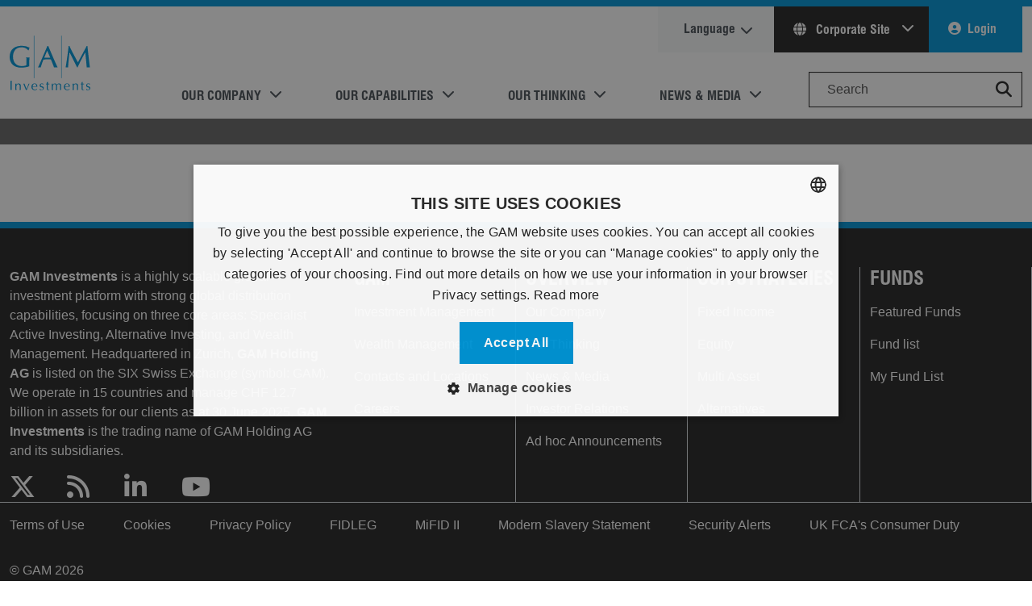

--- FILE ---
content_type: text/html; charset=utf-8
request_url: https://www.gam.com/en/videos/scenario-economico-dicembre-2023
body_size: 13710
content:



<!DOCTYPE html>
<html lang="en" prefix="og: http://ogp.me/ns#" data-domain=".gam.com" data-external-warning=true data-search="/en/search">
<head>
    
    <title>   | en</title>
    <meta charset="utf-8" />
    <meta name="viewport" content="width=device-width, initial-scale=0.8" />
    <meta name="author" content=".gam.com" />
    <meta name="description" content="   | en" />
    
    <link rel="preconnect" href="https://www.googletagmanager.com">
    <link rel="dns-prefetch" href="https://www.googletagmanager.com" />
    <link rel="preconnect" href="https://www.google-analytics.com/">
    <link rel="dns-prefetch" href="https://www.google-analytics.com/" />
    <link rel="preconnect" href="https://static.hotjar.com/">
    <link rel="dns-prefetch" href="https://static.hotjar.com/" />
    <link rel="preconnect" href="https://analytics-eu.clickdimensions.com/">
    <link rel="dns-prefetch" href="https://analytics-eu.clickdimensions.com/" />
    <link rel="preconnect" href="https://cdn.cookie-script.com/">
    <link rel="dns-prefetch" href="https://cdn.cookie-script.com/" />
    
                    <link rel="alternate" href="https://www.gam.com/en/videos/scenario-economico-dicembre-2023" hreflang="x-default" />
                <link rel="canonical" href="https://www.gam.com/en/videos/scenario-economico-dicembre-2023" />
            <link rel="alternate" href="https://www.gam.com/en/videos/scenario-economico-dicembre-2023" hreflang="en" />
            <link rel="alternate" href="https://www.gam.com/es/videos/scenario-economico-dicembre-2023" hreflang="es" />
            <link rel="alternate" href="https://www.gam.com/fr/videos/scenario-economico-dicembre-2023" hreflang="fr" />
            <link rel="alternate" href="https://www.gam.com/de/videos/scenario-economico-dicembre-2023" hreflang="de" />
            <link rel="alternate" href="https://www.gam.com/it/videos/scenario-economico-dicembre-2023" hreflang="it" />

    <meta property="og:type" content="website" />
<meta property="og:title" content="GAM Investments" />
<meta property="og:description" content="We are one of the world’s leading independent, pure-play asset managers." />
<meta property="og:sitename" content="gam.com" />
<meta property="og:image" content="https://cdn.gam.com/-/media/images/social/gam-investments-logo-social-media.jpg?rev=b5f13352a778493a9ec95ef84fa0e645&amp;modified=20180719131119&amp;extension=webp" />
<meta property="og:image:width" content="600" />
<meta property="og:image:height" content="467" />
<meta property="og:url" content="https://www.gam.com/en/videos/scenario-economico-dicembre-2023"/>

<meta property="twitter:card" content="summary" />
<meta property="twitter:title" content="GAM Investments" />
<meta property="twitter:description" content="We are one of the world’s leading independent, pure-play asset managers." />
<meta property="twitter:image" content="https://cdn.gam.com/-/media/images/social/gam-investments-logo-social-media.jpg?rev=b5f13352a778493a9ec95ef84fa0e645&amp;modified=20180719131119&amp;extension=webp" />
<meta property="twitter:url" content="https://www.gam.com/en/videos/scenario-economico-dicembre-2023" />
    
    <!-- Preload fonts and stylesheet -->
    <link rel="preload" href="https://cdn.gam.com/dist/webfonts/fontawesome/fa-regular-400.woff2" as="font" type="font/woff2" crossorigin>
    <link rel="preload" href="https://cdn.gam.com/dist/webfonts/fontawesome/fa-solid-900.woff2" as="font" type="font/woff2" crossorigin>
    <link rel="preload" href="https://cdn.gam.com/dist/webfonts/fontawesome/fa-brands-400.woff2" as="font" type="font/woff2" crossorigin>
    <link rel="preload" href="https://cdn.gam.com/dist/webfonts/Swiss721StdBold/font.woff2" as="font" type="font/woff2" crossorigin>
    <link rel="preload" href="https://cdn.gam.com/dist/webfonts/Swiss721StdRegular/font.woff2" as="font" type="font/woff2" crossorigin>

    <!-- Link to the hashed stylesheet -->
    <link href="https://cdn.gam.com/dist/css/gam.b7b691b9ed3ec83cd15d.bundle.css" rel='preload' as='style'>
    <link href="https://cdn.gam.com/dist/css/gam.b7b691b9ed3ec83cd15d.bundle.css" rel="stylesheet">

    

        <!-- Google Tag Manager -->
    <script defer>
    (function(w,d,s,l,i){w[l]=w[l]||[];w[l].push({'gtm.start':
    new Date().getTime(),event:'gtm.js'});var f=d.getElementsByTagName(s)[0],
    j=d.createElement(s),dl=l!='dataLayer'?'&l='+l:'';j.defer=true;j.src=
    'https://www.googletagmanager.com/gtm.js?id='+i+dl;f.parentNode.insertBefore(j,f);
    })(window,document,'script','dataLayer','GTM-NBK4TP');</script>
    <!-- End Google Tag Manager -->

    
<meta name="VIcurrentDateTime" content="639048660812927608" />
<meta name="VirtualFolder" content="/" />
<script type="text/javascript" src="/layouts/system/VisitorIdentification.js"></script>


    <style>
        .scEmptyPlaceholder {
            flex-basis: 100%;
            min-height: 100px;
        }

        .modal-show-on-load {
            background-color: rgba(0,0,0,0.8);
        }

        .skip-main {
            left: -999px;
            position: absolute;
            top: auto;
            width: 1px;
            height: 1px;
            overflow: hidden;
            z-index: -999;
        }

            .skip-main:focus, .skip-main:active {
                color: #fff;
                background-color: #000;
                left: auto;
                top: auto;
                width: 30%;
                height: auto;
                overflow: auto;
                margin: 10px 35%;
                padding: 5px;
                border-radius: 15px;
                border: 4px solid #0d7dae;
                text-align: center;
                font-size: 1.2em;
                z-index: 999;
            }
    </style>
    <script>
        // Define the callback function that will be called when the HCAPTCHA script is loaded
        window.onloadCallback = function () {
            // Initialize all forms with HCAPTCHA
            document.querySelectorAll('.h-captcha').forEach(function (element) {
                var widgetId = hcaptcha.render(element.id, {
                    'sitekey': element.getAttribute('data-sitekey')
                });
                element.dataset.widgetid = widgetId;
            });
        };
    </script>
    <script src="https://js.hcaptcha.com/1/api.js?render=explicit&onload=onloadCallback" async defer></script>
</head>
    <body style="position: relative;" class="new chrome desktop  enable-tracking" data-spy="scroll" data-target="#page-navigation" data-offset="100" data-authenticated="False">
        <!-- Google Tag Manager (noscript) -->
    <noscript>
        <iframe src="https://www.googletagmanager.com/ns.html?id=GTM-NBK4TP"
                height="0" width="0" style="display: none; visibility: hidden" loading="lazy"></iframe>
    </noscript>
    <!-- End Google Tag Manager (noscript) -->

    
    
    
    <div class="page default-menu" data-content-reveal-height="200">
        



<div class="bg-primary py-1"></div>
<header>
    <a href="#maincontent" class="skip-main">Skip to main content</a>
    

<div class="header-inner container-xxxl">
    <div class="header-content navbar navbar-expand-lg navbar-light bg-white py-0">
        <a href="/" class="gam-logo navbar-brand my-4 me-4" title="Gam.com">GAM.com</a>
        <div class="button-container">
            <button class="navbar-toggler" type="button" data-bs-toggle="collapse" data-bs-target="#main_nav" aria-expanded="false" aria-label="Toggle navigation">
                <span class="my-1 mx-2 close">X</span>
                <span class="navbar-toggler-icon"></span>
            </button>
        </div>
        <div role="navigation" class="navbar-collapse collapse justify-content-end align-self-end flex-lg-column-reverse align-items-end" id="main_nav">



<ul class="navbar-nav primary-navigation-items">
        <li class="nav-item pe-lg-5 dropdown has-megamenu primary-navigation-item">
            <a role="button" class="nav-link dropdown-toggle text-uppercase text-dark-emphasis" aria-haspopup="true" aria-expanded="false" data-bs-toggle="dropdown">Our Company</a>
                <div class="dropdown-menu megamenu primary-navigation-sub-menu text-dark-emphasis border-0 m-0">
                    <div class="row primary-navigation-sub-menu-container">
                            <div class="col-md-3 mb-3 mb-lg-0">
                                <div class="col-megamenu">
                                    <h5 class="title pb-3 border-bottom border-primary">
                                        <a href="/en/our-company/about-us" class="text-dark-emphasis">Overview</a>
                                    </h5>
                                    



        <ul class="list-unstyled quickLinks">
                <li class="pb-2 m-view">


                    <a href="/en/our-company/about-us" class="text-dark-emphasis" data-ga-category="Main Menu" data-ga-label="About Us" data-ga-action="Click" >About Us</a>
                </li>
                <li class="pb-2 m-view">


                    <a href="/en/corporate-responsibility" class="text-dark-emphasis" data-ga-category="Main Menu" data-ga-label="Corporate Responsibility" data-ga-action="Click" >Corporate Responsibility</a>
                </li>
                <li class="pb-2 m-view">


                    <a href="/en/diversity-and-inclusion" class="text-dark-emphasis" data-ga-category="Main Menu" data-ga-label="Diversity and Inclusion" data-ga-action="Click" >Diversity and Inclusion</a>
                </li>
                <li class="pb-2 m-view">


                    <a href="/en/corporate-responsibility/responsible-investing" class="text-dark-emphasis" data-ga-category="Main Menu" data-ga-label="Responsible Investing" data-ga-action="Click" >Responsible Investing</a>
                </li>
                <li class="pb-2 m-view">


                    <a href="/en/policies-and-disclosures" class="text-dark-emphasis" data-ga-category="Main Menu" data-ga-label="Policies and Disclosures" data-ga-action="Click" >Policies and Disclosures</a>
                </li>
                <li class="pb-2 m-view">


                    <a href="/en/our-company/contacts-and-locations" class="text-dark-emphasis" data-ga-category="Main Menu" data-ga-label="Contacts & Locations" data-ga-action="Click" >Contacts &amp; Locations</a>
                </li>
        </ul>


                                </div>
                            </div>
                            <div class="col-md-3 mb-3 mb-lg-0">
                                <div class="col-megamenu">
                                    <h5 class="title pb-3 border-bottom border-primary">
                                        <a href="/en/managers" class="text-dark-emphasis">Our People</a>
                                    </h5>
                                    



        <ul class="list-unstyled quickLinks">
                <li class="pb-2 m-view">


                    <a href="/en/managers#directors" class="text-dark-emphasis" title="Board of Directors" data-ga-category="Main Menu" data-ga-label="Board of Directors" data-ga-action="Click" >Board of Directors</a>
                </li>
                <li class="pb-2 m-view">


                    <a href="/en/managers#management" class="text-dark-emphasis" data-ga-category="Main Menu" data-ga-label="Group Management Board" data-ga-action="Click" >Group Management Board</a>
                </li>
                <li class="pb-2 m-view">


                    <a href="/en/managers#experts" class="text-dark-emphasis" data-ga-category="Main Menu" data-ga-label="Investment Experts" data-ga-action="Click" >Investment Experts</a>
                </li>
                <li class="pb-2 m-view">


                    <a href="/en/careers" class="text-dark-emphasis" data-ga-category="Main Menu" data-ga-label="Careers" data-ga-action="Click" >Careers</a>
                </li>
                <li class="pb-2 m-view">


                    <a href="/en/our-company/contacts-and-locations" class="text-dark-emphasis" data-ga-category="Main Menu" data-ga-label="Contact Us" data-ga-action="Click" >Contact Us</a>
                </li>
        </ul>


                                </div>
                            </div>
                            <div class="col-md-3 mb-3 mb-lg-0">
                                <div class="col-megamenu">
                                    <h5 class="title pb-3 border-bottom border-primary">
                                        <a href="/en/our-company/investor-relations" class="text-dark-emphasis">Investor Relations</a>
                                    </h5>
                                    



        <ul class="list-unstyled quickLinks">
                <li class="pb-2 m-view">


                    <a href="/en/our-company/investor-relations/results-centre" class="text-dark-emphasis" data-ga-category="Main Menu" data-ga-label="Results Centre" data-ga-action="Click" >Results Centre</a>
                </li>
                <li class="pb-2 m-view">


                    <a href="/en/our-company/investor-relations/shareholder-information" class="text-dark-emphasis" data-ga-category="Main Menu" data-ga-label="Shareholder Information" data-ga-action="Click" >Shareholder Information</a>
                </li>
                <li class="pb-2 m-view">


                    <a href="/en/news-and-media/ad-hoc-announcements-pursuant-to-art-53-lr" class="text-dark-emphasis" data-ga-category="Main Menu" data-ga-label="Ad hoc Announcements" data-ga-action="Click" >Ad hoc Announcements</a>
                </li>
        </ul>


                                </div>
                            </div>
                    </div>
                </div>
        </li>
        <li class="nav-item pe-lg-5 dropdown has-megamenu primary-navigation-item">
            <a role="button" class="nav-link dropdown-toggle text-uppercase text-dark-emphasis" aria-haspopup="true" aria-expanded="false" data-bs-toggle="dropdown">Our Capabilities</a>
                <div class="dropdown-menu megamenu primary-navigation-sub-menu text-dark-emphasis border-0 m-0">
                    <div class="row primary-navigation-sub-menu-container">
                            <div class="col-md-3 mb-3 mb-lg-0">
                                <div class="col-megamenu">
                                    <h5 class="title pb-3 border-bottom border-primary">
                                        <a href="/en/our-capabilities/investment-management" class="text-dark-emphasis">Investment Management</a>
                                    </h5>
                                    



        <ul class="list-unstyled quickLinks">
                <li class="pb-2 m-view">


                    <a href="/en/funds/featured-funds" class="text-dark-emphasis" data-ga-category="Main Menu" data-ga-label="Featured Funds" data-ga-action="Click" >Featured Funds</a>
                </li>
                <li class="pb-2 m-view">


                    <a href="/en/funds/list" class="text-dark-emphasis" data-ga-category="Main Menu" data-ga-label="Fund List" data-ga-action="Click" >Fund List</a>
                </li>
                <li class="pb-2 m-view">


                    <a href="/en/our-capabilities/our-strategies" class="text-dark-emphasis" data-ga-category="Main Menu" data-ga-label="Strategies" data-ga-action="Click" >Strategies</a>
                </li>
                <li class="pb-2 m-view">


                    <a href="/en/profile/my-funds" class="text-dark-emphasis" data-ga-category="Main Menu" data-ga-label="My Funds" data-ga-action="Click" >My Funds</a>
                </li>
        </ul>


                                </div>
                            </div>
                            <div class="col-md-3 mb-3 mb-lg-0">
                                <div class="col-megamenu">
                                    <h5 class="title pb-3 border-bottom border-primary">
                                        <a href="/en/our-capabilities/wealth-management" class="text-dark-emphasis">Wealth Management</a>
                                    </h5>
                                    



        <ul class="list-unstyled quickLinks">
                <li class="pb-2 m-view">


                    <a href="/en/our-capabilities/wealth-management#wealth" class="text-dark-emphasis" data-ga-category="Main Menu" data-ga-label="Private Clients" data-ga-action="Click" >Private Clients</a>
                </li>
                <li class="pb-2 m-view">


                    <a href="/en/our-capabilities/wealth-management#wealth" class="text-dark-emphasis" data-ga-category="Main Menu" data-ga-label="Charities and Foundations" data-ga-action="Click" >Charities and Foundations</a>
                </li>
                <li class="pb-2 m-view">


                    <a href="/en/our-capabilities/wealth-management#wealth" class="text-dark-emphasis" data-ga-category="Main Menu" data-ga-label="Family Offices" data-ga-action="Click" >Family Offices</a>
                </li>
        </ul>


                                </div>
                            </div>
                            <div class="col-md-3 mb-3 mb-lg-0">
                                <div class="col-megamenu">
                                    <h5 class="title pb-3 border-bottom border-primary">
                                        <a href="/en/our-capabilities/our-strategies" class="text-dark-emphasis">Learning</a>
                                    </h5>
                                    



        <ul class="list-unstyled quickLinks">
                <li class="pb-2 m-view">


                    <a href="/en/our-capabilities/our-strategies/global-rates" class="text-dark-emphasis" data-ga-category="Main Menu" data-ga-label="About Global Rates" data-ga-action="Click" >About Global Rates</a>
                </li>
                <li class="pb-2 m-view">


                    <a href="/en/our-capabilities/our-strategies/cat-bonds" class="text-dark-emphasis" data-ga-category="Main Menu" data-ga-label="What are Cat Bonds?" data-ga-action="Click" >What are Cat Bonds?</a>
                </li>
                <li class="pb-2 m-view">


                    <a href="/en/our-capabilities/our-strategies/private-shares" class="text-dark-emphasis" data-ga-category="Main Menu" data-ga-label="Why Private Markets?" data-ga-action="Click" >Why Private Markets?</a>
                </li>
                <li class="pb-2 m-view">


                    <a href="/en/our-capabilities/our-strategies/sports-opportunities" class="text-dark-emphasis" data-ga-category="Main Menu" data-ga-label="Why Sports Investment?" data-ga-action="Click" >Why Sports Investment?</a>
                </li>
                <li class="pb-2 m-view">


                    <a href="/en/our-capabilities/our-strategies/swiss-equities" class="text-dark-emphasis" data-ga-category="Main Menu" data-ga-label="Why Swiss Equities?" data-ga-action="Click" >Why Swiss Equities?</a>
                </li>
        </ul>


                                </div>
                            </div>
                    </div>
                </div>
        </li>
        <li class="nav-item pe-lg-5 dropdown has-megamenu primary-navigation-item">
            <a role="button" class="nav-link dropdown-toggle text-uppercase text-dark-emphasis" aria-haspopup="true" aria-expanded="false" data-bs-toggle="dropdown">Our Thinking</a>
                <div class="dropdown-menu megamenu primary-navigation-sub-menu text-dark-emphasis border-0 m-0">
                    <div class="row primary-navigation-sub-menu-container">
                            <div class="col-md-3 mb-3 mb-lg-0">
                                <div class="col-megamenu">
                                    <h5 class="title pb-3 border-bottom border-primary">
                                        <a href="/en/our-thinking" class="text-dark-emphasis">Insights</a>
                                    </h5>
                                    



        <ul class="list-unstyled quickLinks">
                <li class="pb-2 m-view">


                    <a href="/en/our-thinking" class="text-dark-emphasis" data-ga-category="Main Menu" data-ga-label="Insights Hub" data-ga-action="Click" >Insights Hub</a>
                </li>
                <li class="pb-2 m-view">


                    <a href="/en/outlook-2026" class="text-dark-emphasis" data-ga-category="Main Menu" data-ga-label="Outlook 2026" data-ga-action="Click" >Outlook 2026</a>
                </li>
                <li class="pb-2 m-view">


                    <a href="/en/our-thinking/investment-opinions" class="text-dark-emphasis" data-ga-category="Main Menu" data-ga-label="Investment Opinions" data-ga-action="Click" >Investment Opinions</a>
                </li>
                <li class="pb-2 m-view">


                    <a href="/en/our-thinking/active-thinking" class="text-dark-emphasis" data-ga-category="Main Menu" data-ga-label="Active Thinking Articles" data-ga-action="Click" >Active Thinking Articles</a>
                </li>
                <li class="pb-2 m-view">


                    <a href="/en/blog" class="text-dark-emphasis" data-ga-category="Main Menu" data-ga-label="Multi-Asset Blog" data-ga-action="Click" >Multi-Asset Blog</a>
                </li>
                <li class="pb-2 m-view">


                    <a href="/en/european-equities-blog" class="text-dark-emphasis" data-ga-category="Main Menu" data-ga-label="European Equities Blog" data-ga-action="Click" >European Equities Blog</a>
                </li>
                <li class="pb-2 m-view">


                    <a href="https://www.gam.com/en/our-thinking/sustainability" class="text-dark-emphasis" data-ga-category="Main Menu" data-ga-label="Sustainable Thinking" data-ga-action="Click" >Sustainable Thinking</a>
                </li>
                <li class="pb-2 m-view">


                    <a href="/en/gam-explains" class="text-dark-emphasis" data-ga-category="Main Menu" data-ga-label="GAM Explains" data-ga-action="Click" >GAM Explains</a>
                </li>
        </ul>


                                </div>
                            </div>
                            <div class="col-md-3 mb-3 mb-lg-0">
                                <div class="col-megamenu">
                                    <h5 class="title pb-3 border-bottom border-primary">
                                        <a href="/en/our-thinking" class="text-dark-emphasis">Articles</a>
                                    </h5>
                                    



        <ul class="list-unstyled quickLinks">
                <li class="pb-2 m-view">


                    <a href="/en/our-thinking/investment-opinions/venezuela-wheres-the-shock" class="text-dark-emphasis" title="Venezuela wheres the shock" data-ga-category="Main Menu" data-ga-label="Venezuela: where’s the shock? " data-ga-action="Click" >Venezuela: where’s the shock? </a>
                </li>
                <li class="pb-2 m-view">


                    <a href="/en/our-thinking/investment-opinions/china-housing-market-downturn-and-its-impact" class="text-dark-emphasis" title="China housing market downturn and its impact" data-ga-category="Main Menu" data-ga-label="China housing market downturn and its impact" data-ga-action="Click" >China housing market downturn and its impact</a>
                </li>
                <li class="pb-2 m-view">


                    <a href="/en/our-thinking/investment-opinions/q4-multi-asset-perspectives-proceeding-with-care" class="text-dark-emphasis" title="Q4 Multi Asset Perspectives Proceeding with care" data-ga-category="Main Menu" data-ga-label="Q4 Multi-Asset Perspectives: Proceeding with care " data-ga-action="Click" >Q4 Multi-Asset Perspectives: Proceeding with care </a>
                </li>
                <li class="pb-2 m-view">


                    <a href="/en/our-thinking/investment-opinions/the-future-of-at1s" class="text-dark-emphasis" title="The future of AT1s" data-ga-category="Main Menu" data-ga-label="The future of AT1s:  “If it ain’t broke, don’t fix it”" data-ga-action="Click" >The future of AT1s:  “If it ain’t broke, don’t fix it”</a>
                </li>
                <li class="pb-2 m-view">


                    <a href="/en/our-thinking/investment-opinions/emds-gravity-shift" class="text-dark-emphasis" title="EMDs Gravity Shift" data-ga-category="Main Menu" data-ga-label="EMD’s Gravity Shift:                                         Why investors are pulling ‘satellite’ emerging market debt into the core of portfolios" data-ga-action="Click" >EMD’s Gravity Shift:                                         Why investors are pulling ‘satellite’ emerging market debt into the core of portfolios</a>
                </li>
                <li class="pb-2 m-view">


                    <a href="/en/our-thinking/investment-opinions/methane-under-fire-how-the-eus-bold-regulations-aim-to-confront-supercharged-emissions" class="text-dark-emphasis" title="Methane under Fire How the EUs bold regulations aim to confront supercharged emissions" data-ga-category="Main Menu" data-ga-label="Methane under Fire: How the EU’s bold regulations aim to confront supercharged emissions" data-ga-action="Click" >Methane under Fire: How the EU’s bold regulations aim to confront supercharged emissions</a>
                </li>
                <li class="pb-2 m-view">


                    <a href="/en/our-thinking/active-thinking/active-thinking-20251211" class="text-dark-emphasis" title="Active Thinking 20251211" data-ga-category="Main Menu" data-ga-label="From outflows to opportunity: China equity today" data-ga-action="Click" >From outflows to opportunity: China equity today</a>
                </li>
                <li class="pb-2 m-view">


                    <a href="/en/our-thinking/outlook-2026/asia-china-equity" class="text-dark-emphasis" title="Asia China Equity" data-ga-category="Main Menu" data-ga-label="The Asia ex-Japan rally has further to run" data-ga-action="Click" >The Asia ex-Japan rally has further to run</a>
                </li>
                <li class="pb-2 m-view">


                    <a href="/en/our-thinking/outlook-2026/galena-commodities" class="text-dark-emphasis" title="Galena Commodities" data-ga-category="Main Menu" data-ga-label="Rotation from financial assets to solid, tangible assets" data-ga-action="Click" >Rotation from financial assets to solid, tangible assets</a>
                </li>
                <li class="pb-2 m-view">


                    <a href="/en/our-thinking/outlook-2026/event-driven" class="text-dark-emphasis" title="Event Driven" data-ga-category="Main Menu" data-ga-label="The opportunity set remains excellent" data-ga-action="Click" >The opportunity set remains excellent</a>
                </li>
        </ul>


                                </div>
                            </div>
                            <div class="col-md-3 mb-3 mb-lg-0">
                                <div class="col-megamenu">
                                    <h5 class="title pb-3 border-bottom border-primary">
                                        <a href="/en/events" class="text-dark-emphasis">GAM Events</a>
                                    </h5>
                                    



        <ul class="list-unstyled quickLinks">
                <li class="pb-2 m-view">


                    <a href="/en/events" class="text-dark-emphasis" data-ga-category="Main Menu" data-ga-label="Events Hub" data-ga-action="Click" >Events Hub</a>
                </li>
                <li class="pb-2 m-view">


                    <a href="/en/events-sites/gam-and-swiss-re-ils-webinar-series" class="text-dark-emphasis" data-ga-category="Main Menu" data-ga-label="GAM & Swiss Re ILS Webinar Series" data-ga-action="Click" >GAM &amp; Swiss Re ILS Webinar Series</a>
                </li>
                <li class="pb-2 m-view">


                    <a href="/en/events?ic=upcoming-events" class="text-dark-emphasis" data-ga-category="Main Menu" data-ga-label="Upcoming Events" data-ga-action="Click" >Upcoming Events</a>
                </li>
                <li class="pb-2 m-view">


                    <a href="/en/events?ic=on-demand" class="text-dark-emphasis" data-ga-category="Main Menu" data-ga-label="On Demand Events" data-ga-action="Click" >On Demand Events</a>
                </li>
        </ul>


                                </div>
                            </div>
                    </div>
                </div>
        </li>
        <li class="nav-item pe-lg-5 dropdown has-megamenu primary-navigation-item">
            <a role="button" class="nav-link dropdown-toggle text-uppercase text-dark-emphasis" aria-haspopup="true" aria-expanded="false" data-bs-toggle="dropdown">News &amp; Media</a>
                <div class="dropdown-menu megamenu primary-navigation-sub-menu text-dark-emphasis border-0 m-0">
                    <div class="row primary-navigation-sub-menu-container">
                            <div class="col-md-3 mb-3 mb-lg-0">
                                <div class="col-megamenu">
                                    <h5 class="title pb-3 border-bottom border-primary">
                                        <a href="/en/news-and-media" class="text-dark-emphasis">News &amp; Media</a>
                                    </h5>
                                    



        <ul class="list-unstyled quickLinks">
                <li class="pb-2 m-view">


                    <a href="/en/news-and-media/press-releases" class="text-dark-emphasis" title="Press Releases alt" data-ga-category="Main Menu" data-ga-label="Press Releases" data-ga-action="Click" >Press Releases</a>
                </li>
                <li class="pb-2 m-view">


                    <a href="/en/our-company/investor-relations/results-centre" class="text-dark-emphasis" title="Results Centre" data-ga-category="Main Menu" data-ga-label="Results Centre" data-ga-action="Click" >Results Centre</a>
                </li>
        </ul>


                                </div>
                            </div>
                            <div class="col-md-3 mb-3 mb-lg-0">
                                <div class="col-megamenu">
                                    <h5 class="title pb-3 border-bottom border-primary">
                                        <a href="/en/our-company/investor-relations" class="text-dark-emphasis">Investor Relations</a>
                                    </h5>
                                    



        <ul class="list-unstyled quickLinks">
                <li class="pb-2 m-view">


                    <a href="/en/our-company/investor-relations/results-centre" class="text-dark-emphasis" data-ga-category="Main Menu" data-ga-label="Results Centre" data-ga-action="Click" >Results Centre</a>
                </li>
                <li class="pb-2 m-view">


                    <a href="/en/our-company/investor-relations/shareholder-information" class="text-dark-emphasis" data-ga-category="Main Menu" data-ga-label="Shareholder Information" data-ga-action="Click" >Shareholder Information</a>
                </li>
                <li class="pb-2 m-view">


                    <a href="/en/news-and-media/ad-hoc-announcements-pursuant-to-art-53-lr" class="text-dark-emphasis" data-ga-category="Main Menu" data-ga-label="Ad hoc Announcements" data-ga-action="Click" >Ad hoc Announcements</a>
                </li>
        </ul>


                                </div>
                            </div>
                    </div>
                </div>
        </li>

    <li class="form-outline search-box-container">
        <input type="search" id="form1" class="form-control" placeholder="Search" aria-label="Search" />
        <button role="button" name="Search" class="position-absolute btn btn-link" style="top: 3px; right: 0px;" value="Search" title="Search Button"><i class="fas fa-search fa-lg" role="presentation"></i></button>
    </li>
</ul>


<div style="display:none">
    <input type="hidden" id="isAuthenticated" value="false" />
    <input type="hidden" id="investorType" value="" />
    <input type="hidden" id="userCountry" value="" />
    <input type="hidden" id="userInvestorType" value="" />
    <input type="hidden" id="userLoggedIn" value="false" />
    <input type="hidden" id="crmId" value="" />
    <input type="hidden" id="sitecoreId" value="e9ff9c5a-a2bf-4d29-a987-b3d88c615bb6" />
    <input type="hidden" id="userAuthenticated" />
    <input type="hidden" id="userRoles" value="" />
</div>

<ul class="navbar-nav secondary-navigation-items d-lg-none">
        <li class="nav-item pe-lg-5 dropdown has-megamenu primary-navigation-item">
            <a href="/en/" class="nav-link text-uppercase text-dark-emphasis selfCertProfile-trigger" >Select your country</a>
        </li>
        <li class="nav-item pe-lg-5 dropdown has-megamenu primary-navigation-item">
            <a href="/en/?site=global" class="nav-link text-uppercase text-dark-emphasis " >Corporate Site</a>
        </li>
        <li class="nav-item pe-lg-5 dropdown has-megamenu primary-navigation-item">
            <a href="/en/our-company/investor-relations" class="nav-link text-uppercase text-dark-emphasis " >Investor relations</a>
        </li>
        <li class="nav-item pe-lg-5 dropdown has-megamenu primary-navigation-item">
            <a href="/en/careers" class="nav-link text-uppercase text-dark-emphasis " >Careers</a>
        </li>
</ul>

<ul class="navbar-nav secondary-navigation secondary-navigation-items mb-4" data-signouturl="/api/sitecore/SignOut">
    <li class="nav-item bg-light pe-4 ps-4 secondary-navigation-item language change-language-trigger">
        <a href="#language" class="nav-link text-dark-emphasis secondary-navigation-link change-language-trigger" role="button" title="Language">Language</a>
    </li>
    <li class="nav-item bg-secondary dropdown secondary-navigation-item global d-none d-lg-block">
                <a href="#" class="nav-link text-light pe-4 ps-4 dropdown-toggle secondary-navigation-link global" aria-haspopup="true" role="button" title="Corporate Site" data-bs-toggle="dropdown" aria-expanded="false">
                    <i class="fas fa-globe me-2" role="presentation"></i>
                    Corporate Site
                </a>

        <ul class="dropdown-menu dropdown-menu-end global">


                <li class="secondary-navigation-sub-item pb-2">
                    <a href="/en/" class="secondary-navigation-link selfCertProfile-trigger dropdown-item">Select your country</a>
                </li>
                <li class="secondary-navigation-sub-item pb-2">
                    <a href="/en/?site=global" class="secondary-navigation-link dropdown-item">Corporate Site</a>
                </li>
                <li class="secondary-navigation-sub-item pb-2">
                    <a href="/en/our-company/investor-relations" class="secondary-navigation-link dropdown-item">Investor relations</a>
                </li>
                <li class="secondary-navigation-sub-item pb-2">
                    <a href="/en/careers" class="secondary-navigation-link dropdown-item">Careers</a>
                </li>
        </ul>

    </li>

        <li class="nav-item bg-primary pe-4 ps-4 secondary-navigation-item profile">
            <a href="#" class="nav-link text-light secondary-navigation-link signIn-trigger" role="button">Login</a>
        </li>

</ul>
        </div>
    </div>
</div>

    <span class="mobile-close-menu"></span>
</header>

<main id="maincontent" tabindex="-1">
    
        <div class="bg-gam-grey hero-section lazy compact"
             style="background-image: url(https://cdn.gam.com/-/media/content/slides/1-uplift/generic_banner.jpg?rev=f07b9e1e968e463eab2ad4838b667284&amp;modified=20220616163056)" data-link="" data-title="">

            <div class="container-xxxl text-white hero-section-container view-port">
                <div class="row row-cols-lg-3 row-cols-sm-1 justify-content-between align-items-center g-0">
                        <div class="col-lg-5 col-sm-12"></div>
                    <div class="secondary col-lg-4 col-sm-12 p-0 slide-tile-container">
                        
                    </div>
                </div>
            </div>
        </div>


    
<section class="two-column-section sublayout     " style="" data-read-more="Read More" data-read-less="Read Less">
    <div class="container-xxxl">
        <div class="row grid view-port ">
            <div class="col-12 col-lg-8 column left">
                
            </div>
            <div class="col-12 col-lg-4 column right">
                
<script type="text/javascript">
    function getfollowManagerToken() {
        var followManagerToken = '<input name="__RequestVerificationToken" type="hidden" value="oQijmc3E6V1Kawt6cunejJBbeVujM_NhRfE9i0nzr6aR4N29gBj2u7Ng7v_RM7Qou89ftArKM-OMkxM_GZuePCiTkUOLYh7AeB54T9e9uE81" />';
        followManagerTokenVal = $(followManagerToken).val();
        return followManagerTokenVal;
   }
</script>


            </div>
        </div>
    </div>
</section><section class="single-column-section sublayout lazy     " style="" data-read-more="Read More" data-read-less="Read Less">
    <div class="container-xxxl view-port">
        <span class="deep-link single-column" data-deep-link="" data-deep-link-heading="" data-show-in-menu="False" data-navigation-heading=""></span>
    </div>
    <div class="container-xxxl">
        
    </div>
</section>


    </main>

<footer class="primary-footer bg-secondary">
    <div class="container-xxxl">
        
<div class="footer-container view-port row">
    
    <div class="col-md-4 col-sm-12 footer-item split">
        <div>
            <p class="m-margin-top-16"><strong>GAM Investments</strong> is a highly scalable global investment platform with strong global distribution capabilities, focusing on three core areas: Specialist Active Investing, Alternative Investing, and Wealth Management.
Headquartered in Zurich, <strong>GAM Holding AG</strong> is listed on the SIX Swiss Exchange (symbol: GAM). We operate in 15 countries and manage CHF 12.7 billion in assets for our clients as at 30 June 2025.
<strong>GAM Investments</strong> is the trading name of GAM Holding AG and its subsidiaries.
</p>
        </div>
        <div class="row row-cols-lg-6 row-cols-sm-4">
                <a href="https://twitter.com/GAMinsights" title="Twitter" class="col">
                    <i class="fab fa-x-twitter fa-2x" role="presentation"></i>
                </a>
                            <a href="https://www.gam.com/en/rss/insights/" title="RSS" class="col">
                    <i class="fas fa-rss fa-2x" role="presentation"></i>
                </a>
                            <a href="https://www.linkedin.com/company/gam-investments" title="LinkedIn" class="col">
                    <i class="fab fa-linkedin-in fa-2x" role="presentation"></i>
                </a>
                            <a href="https://www.youtube.com/c/GAM_Global" title="Youtube" class="col">
                    <i class="fab fa-youtube fa-2x" role="presentation"></i>
                </a>
        </div>
    </div>
        <div class="col-md-2 col-sm-12 border-end footer-item ">
            <h3 role="heading">GAM</h3>
            <ul class="list-unstyled">
                    <li><a href="/en/our-capabilities/investment-management" >Investment Management</a></li>
                    <li><a href="/en/our-capabilities/wealth-management" >Wealth Management</a></li>
                    <li><a href="/en/our-company/contacts-and-locations" title="Contacts and Locations" >Contacts and Locations</a></li>
                    <li><a href="/en/careers" >Careers</a></li>
            </ul>
        </div>
        <div class="col-md-2 col-sm-12 border-end footer-item ">
            <h3 role="heading">Overview</h3>
            <ul class="list-unstyled">
                    <li><a href="/en/our-company" title="Our Company" >Our Company</a></li>
                    <li><a href="/en/our-thinking" title="Insights" >Our Thinking</a></li>
                    <li><a href="/en/news-and-media" title="News and Media" >News &amp; Media</a></li>
                    <li><a href="/en/our-company/investor-relations" >Investor Relations</a></li>
                    <li><a href="/en/news-and-media/ad-hoc-announcements-pursuant-to-art-53-lr" >Ad hoc Announcements</a></li>
            </ul>
        </div>
        <div class="col-md-2 col-sm-12 border-end footer-item ">
            <h3 role="heading">Our Strategies</h3>
            <ul class="list-unstyled">
                    <li><a href="/en/our-capabilities/our-strategies#fixed" title="Fixed Income" >Fixed Income</a></li>
                    <li><a href="/en/our-capabilities/our-strategies#equity" title="Equity" >Equity</a></li>
                    <li><a href="/en/our-capabilities/our-strategies#multi-asset" title="Multi Asset" >Multi Asset</a></li>
                    <li><a href="/en/our-capabilities/our-strategies#alternatives" title="Alternatives" >Alternatives</a></li>
            </ul>
        </div>
        <div class="col-md-2 col-sm-12 border-end footer-item last">
            <h3 role="heading">Funds</h3>
            <ul class="list-unstyled">
                    <li><a href="/en/funds/featured-funds" >Featured Funds</a></li>
                    <li><a href="/en/funds/list" title="All GAM Funds" >Fund list</a></li>
                    <li><a href="/en/profile/my-funds" title="My Fund List" >My Fund List</a></li>
            </ul>
        </div>
        <div class="col-12 footer-horizontal footer-item border-top pt-3">
            <ul class="list-unstyled d-flex flex-wrap justify-content-start">
                    <li class="me-5"><a href="/en/legal/terms-of-use" >Terms of Use</a></li>
                    <li class="me-5"><a href="/en/legal/cookies" >Cookies</a></li>
                    <li class="me-5"><a href="/en/legal/gam-investments-privacy-policies" >Privacy Policy</a></li>
                    <li class="me-5"><a href="/en/legal/fidleg" >FIDLEG</a></li>
                    <li class="me-5"><a href="/en/legal/mifid-ii" >MiFID II</a></li>
                    <li class="me-5"><a href="/en/legal/modern-slavery" >Modern Slavery Statement</a></li>
                    <li class="me-5"><a href="/en/legal/fraud-awareness" >Security Alerts</a></li>
                    <li class="me-5"><a href="/en/legal/uk-fcas-consumer-duty" >UK FCA&#39;s Consumer Duty</a></li>
            </ul>
        </div>
    <div class="col-12 footer-horizontal footer-item pt-3">
        <ul class="list-unstyled d-flex flex-wrap justify-content-start">
            <li class="me-5 mb-3">&copy; GAM 2026</li>
        </ul>
    </div>

    
</div>
    </div>
</footer>




    </div>

    <div class="dialogs">
<div class="signIn-popup popup form" data-showOnPageLoad="False">
    <a class="close " aria-label="close" href="#">x</a>
    <div class="sign-in form-async">
        <h2>Login to gam.com</h2>
        <div class="form-content form-async">
<form action="/api/sitecore/LoginDialog" class="form-container" data-validationNormal="True" method="post"><input name="__RequestVerificationToken" type="hidden" value="D1zyVqyVUofq1esmts33mbiybdnKDQYo4wNeGc-CDQm63jLGxwSwUsZu-RmGf_O4oTvjdDCApjxSPLT4jbFgg90_BLU4WCEFfdXFcqAvC8Q1" />
<input id="ClientUrl" name="ClientUrl" type="hidden" value="/en/videos/scenario-economico-dicembre-2023" />
<div class="question">
    <label for="Email">Email Address *</label>
     <div class="input">
         <input data-name="Email Address *" data-val="true" data-val-email="Please enter a valid email address" data-val-required="Please enter your email address" id="Email" name="Email" type="email" value="" />
         <span class="field-validation-valid" data-valmsg-for="Email" data-valmsg-replace="true"></span>
         
     </div>
</div>
 <div class="question">
    <label for="Password">Password *</label>
     <div class="input">
         <input data-name="Password *" data-val="true" data-val-required="Please enter your password" id="Password" name="Password" type="password" />
         <span class="field-validation-valid" data-valmsg-for="Password" data-valmsg-replace="true"></span>
         
     </div>
</div>
<div class="question checkbox">
    <label class="custom-checkbox">
        <input type="checkbox" /><em></em>
        <span>Remember Me</span>
    </label>
    <div class="input">
        <input data-name="Remember Me" id="RememberMe" name="RememberMe" type="text" value="" />
        <span class="field-validation-valid" data-valmsg-for="RememberMe" data-valmsg-replace="true"></span>
    </div>
</div>
    



    <div class="captcha-container">
        
        <div class="h-captcha" id="h-captcha" data-sitekey="b85a571c-130a-435c-970c-74fa688a6132" data-widgetid=""></div>
    </div>
</form>            
<div class="ajax-loader" style="display: none;"></div>
<div class="action-links">
    <a class="login submit default btn btn-primary" href="#">Login</a>
        <a class="register btn btn-outline-secondary" href="/en/profile/register">Register</a>
            <a class="forgotten d-block" href="/en/profile/forgotten-password">Forgotten your password</a>
    </div>
            <div class="mandatory-field">* Mandatory fields</div>
        </div>
    </div>
</div>

<div class="change-language-popup popup form">
    <a href="#" aria-label="close" class="close">x</a>
    <div class="change-language">
        <h2>Choose Language</h2>
<form action="/api/sitecore/LanguageDialog" class="form-content" data-validationNormal="True" method="post"><input name="__RequestVerificationToken" type="hidden" value="qeLB8OiKdIyi9wJFfQhPgfCh2-xbnbsRrHkq_KkUMeopFuaZKsvmmR2lnENIa1j6jwQ-YYt7cr2cAAiOQcx6n6wSEMxiYAGOImWzybrnblg1" /><input id="LanguageDialogItemId" name="LanguageDialogItemId" type="hidden" value="c6f1dfd6-f7dd-4ced-8f22-2ce4b9836d57" /><input id="CurrentLanguage" name="CurrentLanguage" type="hidden" value="en" /><input id="LanguageDialogClientUrl" name="LanguageDialogClientUrl" type="hidden" value="/en/videos/scenario-economico-dicembre-2023" /><input data-val="true" data-val-required="The IsProfiled field is required." id="IsProfiled" name="IsProfiled" type="hidden" value="False" />

<div class="question dropdown">
    <label for="SelectedLanguage">Language</label>
    <div class="input">
        <div class="gam-custom-dropdown">
            <select data-name="Language" id="SelectedLanguage" name="SelectedLanguage"><option selected="selected" value="en">English</option>
<option value="de">German</option>
<option value="fr">French</option>
<option value="it">Italian</option>
<option value="es">Spanish</option>
</select>
        </div>
        <span class="field-validation-valid" data-valmsg-for="SelectedLanguage" data-valmsg-replace="true"></span>
        
    </div>
</div>
            <div class="action-links  row justify-content-around">
                <a href="#" class="cancel">Cancel</a>
                <a href="#" class="submit default">OK</a>
            </div>
</form>    </div>
</div>


<div class="search-warning-popup popup form">
    <a href="#" class="close">x</a>
    <div class="search-warning">
        <h2>Before we search</h2>
<form action="/api/sitecore/SearchWarningDialog" method="post">            <div class="form-content">
                <p class="intro">You could get more results if you let us know where you are and what type of investor you are - self-certify. Until you do this we cannot show you any fund information.</p>
                <div class="action-links mb-4">
                    <a href="#" class="certify default selfCertProfile-trigger search-warning-submit">Self-certify</a>
                    <a href="#" class="continue">No thanks</a>
                    <input id="hdnSearchTerm" name="hdnSearchTerm" type="hidden" value="" />
                </div>
            </div>
</form>    </div>
</div><div class="restricted-dialog-popup popup">
        <a href="#" class="close">x</a>
        <div class="restricted-dialog">
            <h2>Watchlist</h2>
            <div class="form-content">
                <p class="intro"><p>Please <a href="/en/login" class="text-decoration-underline">login</a>&nbsp;or <a href="/en/profile/register" class="text-decoration-underline">register</a>&nbsp;to add to your watchlist.</p></p>
                <div class="action-links d-flex justify-content-between">
                    <a href="#" class="btn login default signIn-trigger">Login</a>
                    <a href="/en/profile/register" class="btn register">Register</a>
                </div>
            </div>
        </div>
</div>

<div class="popup selfCertProfile-popup" 
     data-showOnPageLoad="False" 
     data-redirect-on-disclaimer-close="" 
     data-redirect-to-referrer="">
    <span class="gam-popup-logo"></span>
    <a href="#" aria-label="close" class="close">x</a>
    
<div class="disclaimer col"
     data-country="us"
     data-profile="" ,
     data-language=""
     data-location="Not your location?"
     data-countriesJson='[{"DisplayName":"Australia","CountryCode":"au"},{"DisplayName":"Bulgaria","CountryCode":"bg"},{"DisplayName":"Denmark","CountryCode":"dk"},{"DisplayName":"Deutschland","CountryCode":"de"},{"DisplayName":"España","CountryCode":"es"},{"DisplayName":"Finland","CountryCode":"fi"},{"DisplayName":"France","CountryCode":"fr"},{"DisplayName":"Gibraltar","CountryCode":"gi"},{"DisplayName":"Hong Kong","CountryCode":"hk"},{"DisplayName":"Ireland","CountryCode":"ie"},{"DisplayName":"Italia","CountryCode":"it"},{"DisplayName":"Liechtenstein","CountryCode":"li"},{"DisplayName":"Luxembourg","CountryCode":"lu"},{"DisplayName":"Netherlands","CountryCode":"nl"},{"DisplayName":"Norway","CountryCode":"no"},{"DisplayName":"Österreich","CountryCode":"at"},{"DisplayName":"Portugal","CountryCode":"pt"},{"DisplayName":"Singapore","CountryCode":"sg"},{"DisplayName":"Sweden","CountryCode":"se"},{"DisplayName":"Switzerland","CountryCode":"ch"},{"DisplayName":"United Kingdom","CountryCode":"gb"},{"DisplayName":"United States","CountryCode":"us"}]'>

    <section class="country-profile"
             data-url="/api/sitecore/Disclaimer/Countries"
             data-label="Select Country"
             data-bind="css: {'active' : section.country.value(), 'selectable': section.country.value() }">
        <h2 data-bind="click: resetCountry, css: section.country.value() ? 'active' : ''">
            <em data-bind="css: 'fi fis fi-' + (section.country.value() || 'global'), visible: section.country.value"></em>

            <span class="country" data-bind="text: section.country.value() ? section.country.name : section.country.label"></span>
            <span class="change-location" data-bind="text: section.country.value() ? labelLocation : ''"></span>
        </h2>
        <div class="disclaimer-container">
            <div class="inner">
                <ul>
                    <!-- ko foreach: { data: section.country.data, as: 'country' } -->
                    <li>
                        <label data-bind="css: { active: $parent.section.country.value() == country.CountryCode }">
                            <em data-bind="attr: {'class' : 'fi fis fi-' + country.CountryCode + ' flag ' +  country.CountryCode}"></em>
                            <input type="radio" name="country" data-bind="attr: {'value' : country.CountryCode}, checked: $parent.section.country.value" />
                            <span data-bind="text: country.DisplayName"></span>
                        </label>
                    </li>
                    <!-- /ko -->
                        <li>
<form action="/api/sitecore/Disclaimer/RemoveCertification" method="post" style="padding-left:0;">                                <div id="hidden">
                                    <input name="__RequestVerificationToken" type="hidden" value="6GkS-_jSfeJ7UUjLM7A59wsdW22Vha_v1Fv3fa9brJQA6Wd4nx3Yn-s4le9PFGz4p69BUgfMhY3B4lAZ_xZeGnrm4Mo5TfScc1rVzlsXhfI1" />
                                    <input id="url" name="url" type="hidden" value="/en/row">
                                </div>
<a href="/en/row?site=global" class="uncertify" >                                    <label>
                                        <em class="global"></em>
                                        <span>Rest of the World</span>
                                    </label>
</a></form>                        </li>
                </ul>
            </div>
            <div class="overlay" data-bind="visible: !section.country.data()"></div>
        </div>
    </section>
    <section class="language-profile" data-url="/api/sitecore/Disclaimer/Languages" data-label="Select Language" data-bind="css: {'active' : section.language.value() || !section.country.value(), 'selectable': section.language.value(), 'restricted' : section.language.isRestricted()}">
        <h2 data-bind="click: resetLanguage"><span data-bind="text: section.language.value() ? section.language.name : section.language.label"></span></h2>
        <div class="disclaimer-container">
            <div class="inner">
                <ul>
                    <!-- ko foreach: { data: section.language.data, as: 'language' } -->
                    <li>
                        <label class="custom-radio" data-bind="css: { active: $parent.section.language.value() == language.Iso}">
                            <input type="radio" name="language" data-bind="attr: {'value' : language.Iso}, checked: $parent.section.language.value" />
                            <em></em>
                            <span data-bind="text: language.Name"></span>
                        </label>
                    </li>
                    <!-- /ko -->
                </ul>
            </div>
            <div class="overlay" data-bind="visible: !section.language.data()"></div>
        </div>
    </section>
    <section class="investorType-profile" data-url="/api/sitecore/Disclaimer/InvestorTypes" data-label="Select Investor Type" data-bind="css: {'active' : section.investorType.value() || !section.country.value() || !section.language.value(), 'selectable': section.investorType.value()}">
        <h2 data-bind="click: resetInvestorType"><span data-bind="text: section.investorType.value() ? section.investorType.name : section.investorType.label"></span></h2>
        <div class="disclaimer-container">
            <div class="inner">
                <ul>
                    <!-- ko foreach: { data: section.investorType.data, as: 'investorType' } -->
                    <li>
                        <label class="custom-radio" data-bind="css: { active: $parent.section.investorType.value() == investorType.Name}">
                            <input type="radio" name="investorType" data-bind="attr: {'value' : investorType.Name}, checked: $parent.section.investorType.value" />
                            <em></em>
                            <span data-bind="text: investorType.DisplayName"></span>
                        </label>
                    </li>
                    <!-- /ko -->
                </ul>
            </div>
            <div class="overlay" data-bind="visible: !section.investorType.data()"></div>
        </div>
    </section>

<form action="/api/sitecore/Disclaimer/SelfCertify" class="disclaimer-form form-content" method="post" style="margin-top: 0 !important; padding: 0!important;">        <section class="disclaimer-profile" data-url="/api/sitecore/Disclaimer/DisclaimerText" data-label="Disclaimer" data-bind="css: {'active': !section.investorType.value() || !section.country.value()}">
            <h2 data-bind="text:section.disclaimer.label"></h2>
            <div class="disclaimer-container">
                <div class="inner">
                    <!-- ko if: section.disclaimer.isRestricted-->
                    <div data-bind="html: section.disclaimer.data"></div>
                    <!-- /ko -->
                    <!-- ko ifnot: section.disclaimer.isRestricted-->
                    
                    <div class="textarea-container">
                        <div class="textarea" data-bind="html: section.disclaimer.data"></div>
                        <div class="overlay" data-bind="visible: !section.disclaimer.data()"></div>
                    </div>
                    <div class="disclaimer-actions align-items-start">
                        <div class="check-boxes">
                            <label class="custom-checkbox">
                                <input type="checkbox" name="agree" data-bind="checked: section.disclaimer.value" />
                                <em></em>
                                <span data-bind="text:labelAgree"></span>
                            </label>
                            <label class="custom-checkbox">
                                <input type="checkbox" id="remember" name="remember" data-bind="checked: rememberSelection" />
                                <em></em>
                                <span data-bind="text:labelRememberSelection"></span>
                            </label>
                        </div>
                        <a class="btn btn-primary btn-arrow G_BoxLink gold border-0" href="#" data-bind="visible: section.disclaimer.value, click: submit, text:labelProceed"></a>
                    </div>
                    <!-- /ko -->
                </div>
            </div>
        </section>
        <div class="hidden">
            <input name="__RequestVerificationToken" type="hidden" value="VBU20A3ajZ4tuQBpCN9WRbukIliFinqPbsb3nIVORo0OwKnioM6JH_xfme4YEKxQE1NWpJO7Av3NP9Fn80NsV8u20ZZ9kAmTiHON63CQ-HA1" />
            <input id="Id" name="Id" type="hidden" value="" />
            <input id="DisclaimerClientUrl" name="DisclaimerClientUrl" type="hidden" value="/en/videos/scenario-economico-dicembre-2023" />
            <input data-val="true" data-val-required="The UseClientUrl field is required." id="UseClientUrl" name="UseClientUrl" type="hidden" value="False" />
            <input data-bind="attr: {value : section.country.value}" data-val="true" data-val-required="The SelectedCountry field is required." id="SelectedCountry" name="SelectedCountry" type="hidden" value="us" />
            <input data-bind="attr: {value : section.investorType.value}" data-val="true" data-val-required="The SelectedInvestorType field is required." id="SelectedInvestorType" name="SelectedInvestorType" type="hidden" value="" />
            <input data-bind="attr: {value : section.language.value}" data-val="true" data-val-required="The DisclaimerSelectedLanguage field is required." id="DisclaimerSelectedLanguage" name="DisclaimerSelectedLanguage" type="hidden" value="" />
            <input data-bind="attr: {value: rememberSelection}" id="DisclaimerRememberMe" name="DisclaimerRememberMe" type="hidden" value="" />
            <input id="UrlHash" name="UrlHash" type="hidden" value="" />
        </div>
</form></div>
</div>
    <div class="my-funds-dialog-popup popup">
        <a href="#" class="close">x</a>
        <div class="my-funds-dialog">
            <h2>Fund Watchlist</h2>
            <div class="form-content">
                <p class="intro">Your <a href="/en/profile/my-funds" class="text-decoration-underline" target="_blank">watchlist</a>&nbsp;has been updated.</p>
                <div class="action-links">
                    <a href="/en/profile/my-funds" class="my-funds btn btn-primary w-100">My Funds</a>
                </div>
            </div>
        </div>
    </div>
    <div class="my-favourite-content-dialog-popup popup">
        <a href="#" class="close">x</a>
        <div class="my-favourite-content-dialog">
            <h2>My Content</h2>
            <div class="form-content">
                <p class="intro">Your watchlist has been updated.</p>
                <div class="action-links">
                    <a href="/en/profile/my-content" class="my-content ps-3 pe-3 text-decoration-none">My Content</a>
                </div>
            </div>
        </div>
    </div>
    <div class="my-document-subscriptions-dialog-popup popup">
        <a href="#" class="close">x</a>
        <div class="my-document-subscriptions-dialog">
            <h2>ds-dialog-title</h2>
            <div class="form-content">
                <p class="intro">Your watchlist has been updated.</p>
                <div class="action-links">
                    <a href="/en/profile/my-subscriptions" class="my-funds btn btn-primary w-100"></a>
                </div>
            </div>
        </div>
    </div>
        
        
        
<div class="external-link-dialog-popup popup">
        <a href="#" aria-label="close" class="close">x</a>
        <div class="external-link-dialog">
            <h2>You are now leaving the GAM Investments&#39; website.</h2>
            <div class="form-content">
                <p>We are not responsible for the content or availability of linked sites.</p>
<p>Please click OK to continue or CANCEL to return.</p>
                <div class="action-links m-margin-top-24 d-flex justify-content-between">
                    <a data-link="true" target="_blank" href="#" class="btn default">OK</a>
                    <a href="#" class="btn cancel">Cancel</a>
                </div>
            </div>
        </div>
</div>


    </div>
        <!-- Click Dimensions Custom Tracking Score -->
        <script type="text/javascript" defer>
            var cdScore = 50;
        </script>
        <!-- Click Dimensions Custom Tracking Score -->
    <script type="text/javascript" defer>
        if (!String.prototype.startsWith) {
            String.prototype.startsWith = function (searchString, position) {
                position = position || 0;
                return this.indexOf(searchString, position) === position;
            };
        }
    </script>
    
    <!-- Link to the hashed JavaScript -->
    <script src="https://cdn.gam.com/dist/js/gam.61f35d6163d085377d64.bundle.js" defer></script>

    
    
    
    </body>
</html>


--- FILE ---
content_type: application/javascript
request_url: https://beacon.whitemarbleconsulting.com/beacon-scripts/gam/logging.js
body_size: 2209
content:
var s3_PWdone;
"undefined" === typeof s3_logging_active && (s3_logging_active = !0);
if ("undefined" === typeof s3_PWdone && s3_logging_active && !1 === s3checkOptOut("tr")) {
var s3_getCountry = function () {
    
  // List of country slugs to check
  const countrySlugs = [
    'ch', 'de', 'uk', 'us', 'it', 'fr', 'es', 'lu', 'sg', 'hk',
    'au', 'ca', 'at', 'se', 'nl', 'be', 'dk', 'no', 'fi', 'jp'
  ];

  // Extract the pathname from the current URL
  const path = window.location.href;

  // Initialize a variable to store the found slug
  let foundSlug = 'unknown';

  // Iterate through the list of country slugs
  for (let i = 0; i < countrySlugs.length; i++) {
    const slug = countrySlugs[i];
    // Create the pattern to search for: '/slug/'
    const pattern = `/${slug}/`;

    // Check if the pattern exists in the path
    if (path.includes(pattern)) {
      foundSlug = pattern;
      break; // Exit the loop once a match is found
    }
  }

  const userCountryInput = document.querySelector('input#userCountry');

  if (foundSlug === 'unknown' && userCountryInput && userCountryInput.value) {
    foundSlug = `/${userCountryInput.value}/`;
  }

  // Return the found slug or 'unknown' if no match is found
  return foundSlug;
},
s3_getVType = function () {
    var a;

    if (window.location.href.includes('private-investor')) {
        a = 'Retail';
    } else if (window.location.href.includes('financial-intermediary')) {
        a = 'intermediary';
    } else if (window.location.href.includes('institutional-investor')) {
        a = 'institutional';
    } else {
        a = 'undefined';
    }

    if (a === 'undefined') {
        const investorTypeInput = document.querySelector('input#userInvestorType');

        const investorTypeMap = {
            'PrivateInvestor': 'Retail',
            'FinancialIntermediary': 'intermediary',
            'Institutional': 'institutional'
        };

        if (investorTypeInput && investorTypeInput.value) {
            a = investorTypeMap[investorTypeInput.value];
        }
    }

    return a;
};

    s3_PWdone = 1;
    var beaconpw_server = "beacon.matomo.cloud",
        s3pw_id = 14,
        _paq = _paq || [],
        s3_pw_set = {
            server: "beacon.matomo.cloud",
            pwid: 14,
            ckDomain: "*.gam.com",
            domains: ["*.gam.com"],
        },
        s3_vType = s3_getVType();
    "Undefined" !== s3_vType && _paq.push(["setCustomVariable", 1, "VisitorType", s3_vType, "visit"]);
    "Undefined" !== s3_vType && _paq.push(["setCustomDimension",1,s3_vType]);
    _paq.push(["setCustomVariable", 1, "VisitorCookie", "", "page"]);
    var s3_cSelect = s3_getCountry();
    "Undefined" !== s3_cSelect && _paq.push(["setCustomVariable", 2, "countryCode", s3_cSelect, "visit"]);
    "Undefined" !== s3_cSelect && _paq.push(["setCustomDimension",2,s3_cSelect]);

    ("undefined" !== typeof s3_pw_set.cookies && !0 === s3_pw_set.cookies) || _paq.push(["disableCookies"]);
      
    
    _paq.push(["trackPageView"]);
    _paq.push(["enableLinkTracking"]);
    (function() {
        var a = ("https:" === document.location.protocol ? "https" : "http") + "://" + beaconpw_server + "/";
        _paq.push(["setTrackerUrl", a + "matomo.php"]);
        _paq.push(["setSiteId", s3pw_id]);
        var b = document,
            c = b.createElement("script");
        b = b.getElementsByTagName("script")[0];
        c.type = "text/javascript";
        c.defer = !0;
        c.async = !0;
        c.src = "https://cdn.matomo.cloud/beacon.matomo.cloud/matomo.js";
        b.parentNode.insertBefore(c,
            b)
    })();
}

if ("1" === s3getParam("s3optout") || "1" === s3getParam("s3troptout")) (s3_logging_active = !1), s3load("//beacon.whitemarbleconsulting.com/beacon-scripts/optout", "s3optout.js");

function s3checkOptOut(a) {
    return "yes" === s3getCookieValue("s3optout", "s3totaloptout") || ("tr" === a && "yes" === s3getCookieValue("s3optout", "s3troptout")) ? ((s3_logging_active = !1), !0) : !1;
}
"undefined" !== typeof tc_page_alias && (s3_page_alias = tc_page_alias);
"undefined" !== typeof s3_page_alias && null !== location.search && 1 < location.search.length && (s3_page_alias += -1 === s3_page_alias.indexOf("?") ? location.search : "&" + location.search.substring(1));

function s3load(a, c) {
    var b = document.createElement("script"),
        d = document.getElementsByTagName("script")[0];
    try {
        (b.type = "text/javascript"), (b.async = !0), (b.src = a + "/" + c), d.parentNode.insertBefore(b, d);
    } catch (e) {}
}

function s3setCookie(a, c, b, d) {
    try {
        var e = "",
            f = "",
            g = new Date(),
            h = "";
        b && (g.setDate(g.getDate() + b), (f = "; expires=" + g.toUTCString()));
        d && (h = "; domain=" + d);
        e = encodeURIComponent(c) + f + "; path=/" + h;
        document.cookie = a + "=" + e;
    } catch (k) {}
}

function s3readCookie(a) {
    try {
        a += "=";
        var c = document.cookie,
            b = "",
            d = 0;
        c = c.split(";");
        for (d = 0; d < c.length; d += 1) {
            for (b = c[d]; " " === b.charAt(0); ) b = b.substring(1, b.length);
            if (0 === b.indexOf(a)) return decodeURIComponent(b.substring(a.length, b.length)).split(":")[1].split(",")[0].replaceAll('"', '') ;
        }
        return "undefined";
    } catch (e) {
        return "undefined";
    }
}

function s3setCookieValue(a, c, b, d) {
    var e = s3readCookie(a);
    if (-1 < e.indexOf(c)) {
        var f = c + ":" + s3getCookieValue(a, c);
        c = s3_replace(e, f, c + ":" + b);
    } else c = "undefined" != e ? e + "&" + c + ":" + b : c + ":" + b;
    s3setCookie(a, c, d, cookieDomain);
}

function s3getCookieValue(a, c) {
    var b = s3readCookie(a);
    a = [];
    if (0 <= b.indexOf(c + ":")) {
        b = b.split("&");
        for (var d = 0; d < b.length; d += 1) {
            var e = b[d].indexOf(":");
            if (0 < e) {
                var f = b[d].substring(0, e);
                e = b[d].substring(e + 1);
                a[f] = e;
            }
        }
        return a[c];
    }
}

function s3_replace(a, c, b) {
    return 0 <= a.indexOf(c) ? a.substring(0, a.indexOf(c)) + b + a.substring(a.indexOf(c) + c.length, a.length) : a;
}

function s3getParam(a) {
    var c = [],
        b = window.location.search.substring(1).split("&"),
        d;
    for (d = 0; d < b.length; d += 1) {
        var e = b[d].indexOf("=");
        if (0 < e) {
            var f = b[d].substring(0, e);
            e = b[d].substring(e + 1);
            c[f] = e;
        }
    }
    return "undefined" !== typeof c[a] ? c[a] : "";
}

--- FILE ---
content_type: text/javascript
request_url: https://analytics-eu.clickdimensions.com/tsr.js?ac=aPavVzJafykmbAGS6zavse&urk=1769269285272&cm=&s=1769269285271&v=&lc=English&pt=%7C%20en&dn=gam.com&dnk=&pk=&hn=www.gam.com&uri=https%3A%2F%2Fwww.gam.com%2Fen%2Fvideos%2Fscenario-economico-dicembre-2023&r=&t=PAGE&b=CHROME&os=LINUX&pr=false&sc=50&sv=6.0&qd=&dt=1769269285272&pvon=
body_size: 62
content:
window.clickDimensionsVisitorKey='c0c6cce6366140bdaca6aca31479d551'; cdAnalytics.setVisitorKey('c0c6cce6366140bdaca6aca31479d551'); cdAnalytics.setForms('c0c6cce6366140bdaca6aca31479d551');